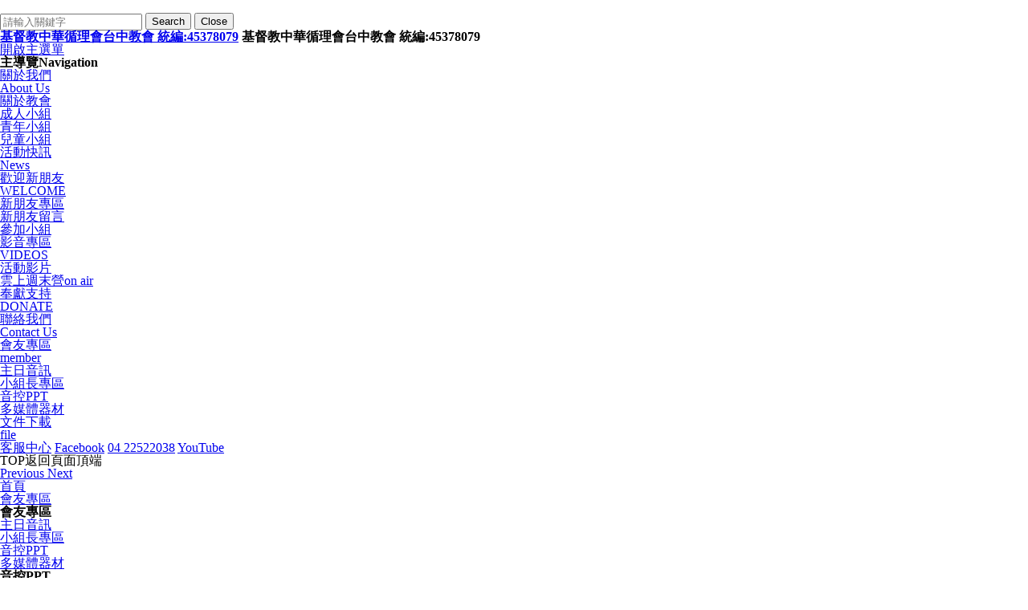

--- FILE ---
content_type: text/html; charset=UTF-8
request_url: https://www.cfmctc.org.tw/tw/html/article/index.php?kid=7
body_size: 5926
content:
<!doctype html>
<html>
<head>
<!-- Meta -->
<meta charset="utf-8">
<meta http-equiv="X-UA-Compatible" content="IE=edge">
<meta name="viewport" content="width=device-width, initial-scale=1">
<!-- The above 3 meta tags *must* come first in the head; any other head content must come *after* these tags -->
<title>｜音控PPT</title>
<meta name="description" content="循理會的核心價值：遵行大誡命，愛神愛人愛鄰舍；完成大使命，門訓宣教傳福音">
<meta name="keywords" content="基督教,中華循理會,台中,教會,台中循理會">
<meta name="copyright" content="基督教中華循理會台中教會 統編:45378079">
<meta name="Author" content="磐拓創意網頁設計公司">
<!--google plus-->	
<meta itemprop="name" content="｜音控PPT">
<meta itemprop="description" content="循理會的核心價值：遵行大誡命，愛神愛人愛鄰舍；完成大使命，門訓宣教傳福音">
<meta itemprop="url" content="//www.cfmctc.org.tw">
<!--<meta itemprop="image" content="www.cfmctc.org.tw/og_image.png">-->
<meta itemprop="author" content="磐拓創意網頁設計公司">
<!--facebook-->	
<meta property="og:type" content="website"/>
<meta property="og:title" content="｜音控PPT">
<meta property="og:description" content="循理會的核心價值：遵行大誡命，愛神愛人愛鄰舍；完成大使命，門訓宣教傳福音">
<meta property="og:url" content="//www.cfmctc.org.tw/tw/html/article/index.php?kid=7">
<!--<meta property="og:image" content="///og_image.png">-->
<meta property="og:image" content="">
<meta property="og:site_name" content="｜音控PPT">
<!-- Favicon -->
<link href="../../../favicon.ico" rel="icon">
<link href="../../../favicon.ico" rel="shortcut icon">
<link href="../../../apple-touch-icon.png" rel="apple-touch-icon">
<!-- CSS -->
<link href="../../css/style.css" rel="stylesheet">
<!-- html5shiv.min.js 讓 IE8 支援 HTML5 元素與媒體查詢 -->
<!-- respond.js 讓 IE8 支援 CSS3，無法在 file:// 協定下運作 -->
<!--[if lt IE 9]>
  <script src="../../js/html5shiv-3.7.3.min.js"></script>
  <script src="../../js/respond-1.4.2.min.js"></script>
  <script src="../../js/IE7-2.1.js"></script>
  <script src="../../js/jquery.pngFix-1.2.js"></script>
<![endif]-->
<!-- Global site tag (gtag.js) - Google Analytics -->
<script async src="https://www.googletagmanager.com/gtag/js?id=G-RZP1Q547L6"></script>
<script>
  window.dataLayer = window.dataLayer || [];
  function gtag(){dataLayer.push(arguments);}
  gtag('js', new Date());

  gtag('config', 'G-RZP1Q547L6');
</script><link href="../../css/magnific-popup-1.0.0.css" rel="stylesheet">
<link href="../../css/plugin-mCustomScrollbar.css" rel="stylesheet">
</head>

<body itemscope itemtype="http://schema.org/WebPage">
	<meta itemprop="name" content="｜音控PPT"/>
	<meta itemprop="headline" content="｜音控PPT"/>
	<meta itemprop="url" content="//www.cfmctc.org.tw/tw/html/article/index.php?kid=7"/>
<!-- Header -->
    	<header id="header">
    	
        <div class="top-links clearfix">
            <div class="container">
                                
                <ul class="reset">

                                  <li><a href="" class="search-btn popWindow" title="商品搜尋" onclick="document.getElementById('search').style.display='block'"><i class="fas fa-search"></i></a></li>
									
				
                  <!--<li><a href="https://www.facebook.com/%E5%8F%B0%E4%B8%AD%E5%BE%AA%E7%90%86%E6%95%99%E6%9C%83-522567024526855/" title="粉絲專頁" target="_blank"><i class="fab fa-facebook-square"></i></a></li>-->

					                  <li class="lang" id="lang_list">
                    <i class="fas fa-globe-americas"></i><span><i class="fa fa-angle-down" aria-hidden="true"></i></span>
                    <div class="lang-links">
	  <a href="/index.php" title="繁體中文">繁體中文</a>
                    </div>
                  </li>

													<style>
							#lang_list{ display:none; }
							</style>
						
                </ul>
            </div>
        </div>
      
        <div id="search" class="clearfix">
            <form action="/tw/html/product/search.php" method="GET">
				<!--<select name="cid" class="select-search">
                    <option value="">請選擇分類</option>
                    <option value=""></option>
                </select>-->
                <input type="text" name="keywords" placeholder="請輸入關鍵字" class="inptu-search">
                <button type="submit" class="btn-search">
                    <i class="glyphicon glyphicon-search"></i><span>Search</span>
                </button>
                 <button type="button" class="btn-close" onclick="document.getElementById('search').style.display='none'">
                    <i class="glyphicon glyphicon-remove"></i><span>Close</span>
                </button>
           </form>
        </div>

        <!-- Fixed navbar -->
		<div id="g-header">
			<div class="container">
				<h1 class="logo">
					<!--<a href="/index.php?lang=tw" title="｜音控PPT">｜音控PPT</a>-->
								<a href="/index.php" title="基督教中華循理會台中教會 統編:45378079">基督教中華循理會台中教會 統編:45378079</a>
								<span class="sr-only">基督教中華循理會台中教會 統編:45378079</span>
				</h1>
				<div class="nav-right clearfix">
					<a href="javascript:;" title="menu" class="switch">
						<span></span>
						<span></span>
						<span></span>
						<span></span>
						<span class="sr-only">開啟主選單</span>
					</a>

					<div class="menu-box" itemscope itemtype="http://schema.org/SiteNavigationElement">
						<h2 class="sr-only">主導覽Navigation</h2>
						<ul class="reset menu">

                <li>
					<a href="/tw/html/page/page.php?cid=10&muid=8" target="_self" title="關於我們" itemprop="url">
						<span itemprop="name">關於我們</span><p>About Us</p>						<meta itemprop="description" content="簡述文字"/>
					</a>

					
                    <div class="sub">
						<ul class="reset">
			                      <li><a href="/tw/html/page/page.php?cid=10&cid2=98" title="關於教會" target="_self">關於教會</a></li>
				                      <li><a href="/tw/html/page/page.php?cid=10&cid2=86" title="成人小組" target="_self">成人小組</a></li>
				                      <li><a href="/tw/html/page/page.php?cid=10&cid2=87" title="青年小組" target="_self">青年小組</a></li>
				                      <li><a href="/tw/html/page/page.php?cid=10&cid2=88" title="兒童小組" target="_self">兒童小組</a></li>
										</ul>
					</div>
					                </li>
									<li>
							<a href="/tw/html/news/index.php?kid=92" target="_self" title="活動快訊" itemprop="url">
								<span itemprop="name">活動快訊</span><p>News</p>								<meta itemprop="description" content="簡述文字"/>
							</a>
													</li>
                <li>
					<a href="/tw/html/page/page.php?cid=22&muid=120" target="_self" title="歡迎新朋友" itemprop="url">
						<span itemprop="name">歡迎新朋友</span><p>WELCOME</p>						<meta itemprop="description" content="簡述文字"/>
					</a>

					
                    <div class="sub">
						<ul class="reset">
			                      <li><a href="/tw/html/page/page.php?cid=22&cid2=89" title="新朋友專區" target="_self">新朋友專區</a></li>
				                      <li><a href="/tw/html/contact/contact.php?kid=" title="新朋友留言" target="_self">新朋友留言</a></li>
				                      <li><a href="https://docs.google.com/forms/d/e/1FAIpQLSdq-OOjAWNbTCwtY38eFIykueI1FApDdWn2_auJn0k4jnL8qg/viewform" title="參加小組" target="_self">參加小組</a></li>
										</ul>
					</div>
					                </li>
			                <li>
					<a href="/tw/html/page/page.php?cid=24&muid=123" target="_self" title="影音專區" itemprop="url">
						<span itemprop="name">影音專區</span><p>VIDEOS</p>						<meta itemprop="description" content="簡述文字"/>
					</a>

					
                    <div class="sub">
						<ul class="reset">
			                      <li><a href="/tw/html/page/page.php?cid=24&cid2=92" title="活動影片" target="_self">活動影片</a></li>
				                      <li><a href="https://www.youtube.com/channel/UCrN7ZinrdzHKoHp50RLhloA" title="雲上週末營on air" target="_self">雲上週末營on air</a></li>
										</ul>
					</div>
					                </li>
			                <li>
					<a href="/tw/html/page/page.php?cid=25&cid2=93" target="_self" title="奉獻支持" itemprop="url">
						<span itemprop="name">奉獻支持</span><p>DONATE</p>						<meta itemprop="description" content="簡述文字"/>
					</a>

					                </li>
									<li>
							<a href="/tw/html/contact/contact.php?kid=" target="_self" title="聯絡我們" itemprop="url">
								<span itemprop="name">聯絡我們</span><p>Contact Us</p>								<meta itemprop="description" content="簡述文字"/>
							</a>
													</li>
						<li>
							<a href="/tw/html/article/index.php?muid=118" target="_self" title="會友專區" itemprop="url">
								<span itemprop="name">會友專區</span><p>member</p>								<meta itemprop="description" content=""/>
							</a>
														<div class="sub">
								<ul class="reset">
									<li><a href="/tw/html/article/index.php?kid=1" title="主日音訊">主日音訊</a></li>
									<li><a href="/tw/html/article/index.php?kid=2" title="小組長專區">小組長專區</a></li>
									<li><a href="/tw/html/article/index.php?kid=7" title="音控PPT">音控PPT</a></li>
									<li><a href="/tw/html/article/index.php?kid=6" title="多媒體器材">多媒體器材</a></li>
								</ul>
							</div>
													</li>
						<li>
							<a href="/tw/html/download/download.php?kid=35" target="_self" title="文件下載" itemprop="url">
								<span itemprop="name">文件下載</span><p>file</p>								<meta itemprop="description" content="簡述文字"/>
							</a>
													</li>
						</ul>

              
					</div>
				</div>
			</div>
		</div>
    </header>

    <!-- Scroll 側邊選項ICON -->
    
    
    <a href="/tw/html/contact/contact.php" class="scroll-fixed-link contact">客服中心</a>
    <a href="https://www.facebook.com/%E5%8F%B0%E4%B8%AD%E5%BE%AA%E7%90%86%E6%95%99%E6%9C%83-522567024526855/" target="_blank" class="scroll-fixed-link fb">Facebook</a>    <a href="tel:04 22522038" class="scroll-fixed-link tel">04 22522038</a>		<a href="https://www.youtube.com/channel/UCXR3Q-Pw-wAgygKBEkY_LcQ" class="scroll-fixed-link youTube" target="_blank">YouTube</a>

	<div id="gotop">TOP<span class="sr-only">返回頁面頂端</span></div>
    <!-- Banner -->
    <div id="banner">
        <!-- Carousel
        ================================================== -->
        <div id="myCarousel" class="carousel-fade carousel slide" data-ride="carousel">
          <div class="carousel-inner" role="listbox">
			            </div>
          <!-- cfmctcc：修改 -->
          <a class="left carousel-control" href="#myCarousel" role="button" data-slide="prev">
            <span><i class="fas fa-chevron-left"></i></span>
            <span class="sr-only">Previous</span>
          </a>
          <a class="right carousel-control" href="#myCarousel" role="button" data-slide="next">
            <span><i class="fas fa-chevron-right"></i></span>
            <span class="sr-only">Next</span>
          </a>
        </div><!-- /.carousel -->
    </div>
	<div class="Miya_addpadding"></div>
	<!--Content-->
    <section id="section-content" class="bg_content">
		<!--Crumb-->
                <div class="container">
            <div class="crumb">
                <ul class="breadcrumb" itemscope itemtype="http://schema.org/BreadcrumbList">
					
                  <li itemprop="itemListElement" itemscope itemtype="http://schema.org/ListItem">
					  <a href="../../../index.php" title="首頁" itemprop="item">
						  <i class="fas fa-h-square"></i><span itemprop="name">首頁</span>
					  </a>
					  <meta itemprop="position" content="1" />
				  </li>
					
			                  <li itemprop="itemListElement" itemscope itemtype="http://schema.org/ListItem">
					  <a href="../article/index.php" title="會友專區" itemprop="item">
						  <span itemprop="name">會友專區</span>
					  </a>
					  <meta itemprop="position" content="2" />
				  </li>
								
                </ul>
            </div>
        </div>        <div class="container">
            <!--Sidemenu-->
        	            <div class="section-sidemenu">
                <h1>會友專區<i class="fa fa-caret-down"></i></h1>
                <!-- menu-main為第一層選單,menu-sub為第二層選單,menu-grand為第三層選單 -->
                <ul class="menu-main">
                    <li>
                        <a href="../article/index.php?kid=1" title="主日音訊">主日音訊</a>
                    </li>
                    <li>
                        <a href="../article/index.php?kid=2" title="小組長專區">小組長專區</a>
                    </li>
                    <li class="current">
                        <a href="../article/index.php?kid=7" title="音控PPT">音控PPT</a>
                    </li>
                    <li>
                        <a href="../article/index.php?kid=6" title="多媒體器材">多媒體器材</a>
                    </li>
                </ul>
            </div>            <div class="section-contents">
              	<!--Title-->
        						  <h1><span>音控PPT</span></h1>
              	<!--M_contents-->
                <div id="M_contents" class="animated fadeIn">
                    <!--內文區塊↓-->
                                        <div id="iNews">

                        <table class="newsTab inpage">

                      <tr>
                        <th>2025-03-20</th>
                        <td>
					<a href="#pwdBox" title="請輸入密碼" class="item linkLine" onclick="document.getElementById('aid').value='11';">
									(新版)聚會前及寶貴十架							</a>
						</td>
                      </tr>
                      <tr>
                        <th>2026-01-25</th>
                        <td>
		<a href="show.php?kid=7&kid2=&aid=18" title="2026.01.25洪真哲牧師-幸福人生" class="item">							2026.01.25洪真哲牧師-幸福人生							</a>
						</td>
                      </tr>
                      <tr>
                        <th>2026-02-01</th>
                        <td>
		<a href="show.php?kid=7&kid2=&aid=17" title="2026.02.01洪真哲牧師-完成不可能的任務" class="item">							2026.02.01洪真哲牧師-完成不可能的任務							</a>
						</td>
                      </tr>
                        </table>
                        
                       <!-- page Start -->
                        <div id="M_pagination" class="noLine">
                          <ul class="pagination">
                            <li class="active"><a href="/tw/html/article/index.php?show=0&">1</a></li>                          </ul>
                          <ul>
                            <span>目前頁數：1 / 1&nbsp;&nbsp;資料總數：3</span>                          </ul>
                        </div>
                        <!-- page END -->
                    </div>

                    
                    <div class="displayNone">
                        <div id="pwdBox" class="popBox" style="max-width:500px;">
                            
                            <div class="content">
                            <div class="iTitle">Article<span>Password</span></div>
                            <div class="iSmalTi">請輸入密碼</div>
                                <div class="line"></div>
                                
                                <div class="edit">
                                    <div class="payment-wrap">
                                    
                                        <form class="form-horizontal" action="show.php" method="POST" onSubmit="return(ok_onClick(this))">

                                              <div class="form-group">
                                                  <label class="col-sm-3 control-label">請輸入密碼</label>
                                                  <div class="col-sm-9">
                                                      <input type="text" name="pwd" class="form-control" required oninvalid="setCustomValidity('請輸入密碼')" oninput="setCustomValidity('')">
                                                  </div>
                                              </div>

                                              <div class="form-group btnWrap">
                                                  <div class="col-sm-3"></div>
                                                  <div class="col-sm-9">
                                                      <input type="hidden" name="aid" value="" id="aid">
                                                      <button type="submit" class="btnDef red btn_w01"><i class="fa fa-check" aria-hidden="true"></i>送出</button>
                                                  </div>
                                              </div>

                                        </form>
                                    
                                    </div>
                                </div>
                            </div>
                        </div>
                    </div>
                    <!--內文區塊↑-->
                </div>
            </div>
        </div>
    </section>
	<!--Footer-->
    	<footer id="footer">
      <div class="cominfo">
        <div class="container">
          <div class="row wow fadeIn" data-wow-delay="0.2s">


            <div class="col-md-4 hidden-sm">
              <div class="title"><a href="../contact/contact.php" title="聯絡我們">聯絡我們</a></div>
                <ul class="data ulset">
                  <li class="text-nowrap"><a href="tel:04 22522038" title="客服專線"><i class="fas fa-phone"></i><span>04 22522038</span></a></li>                  <li class="text-nowrap"><a href="tel:主任牧師 : 裴英俊 牧師" title="客服專線"><i class="fas fa-phone"></i><span>主任牧師 : 裴英俊 牧師</span></a></li>                                    <li><a href="mailto:cfmctc2038@gmail.com" title="E-mail"><i class="fas fa-envelope"></i><span>cfmctc2038@gmail.com</span></a></li>                  <li><a href="https://goo.gl/maps/GHCQcJ5Mfu3hFUxQ6" title="google map" target="_blank"><i class="fas fa-map-marker-alt"></i><span>408 台中市南屯區河南路四段190巷1號</span></a></li>                </ul>
            </div>
            
            <div class="col-md-8 col-sm-12">
              <div class="row links clearfix">

                                <div class="col-sm-3 col-xs-6">
                  <div class="link-ti"><a href="../news/index.php" title="活動快訊">活動快訊</a></div>
                    <ul class="ulset">
                      <li><a href="../news/index.php?kid=92" title="最新消息">最新消息</a></li>
                    </ul>
                </div>
                
                

                
              <div class="col-sm-3 col-xs-6">
					<div class="link-ti"><a href="/tw/html/page/page.php?cid=10&muid=8" target="_self" title="關於我們">關於我們</a></div><div class="link-ti"><a href="/tw/html/page/page.php?cid=22&muid=120" target="_self" title="歡迎新朋友">歡迎新朋友</a></div><div class="link-ti"><a href="/tw/html/page/page.php?cid=24&muid=123" target="_self" title="影音專區">影音專區</a></div><div class="link-ti"><a href="/tw/html/page/page.php?cid=25&cid2=93" target="_self" title="奉獻支持">奉獻支持</a></div><div class="link-ti"><a href="/tw/html/contact/contact.php?kid=" target="_self" title="聯絡我們">聯絡我們</a></div><div class="link-ti"><a href="/tw/html/article/index.php?muid=118" target="_self" title="會友專區">會友專區</a></div><div class="link-ti"><a href="/tw/html/download/download.php?kid=35" target="_self" title="文件下載">文件下載</a></div>              </div>

              </div>
            </div>

                                                            
            <div class="col-sm-12 hidden-lg hidden-md">
              <div class="title"></div>
                <ul class="data ulset">
                  <li>
                    <p class="text-nowrap"><a href="tel:04 22522038" title="客服專線"><i class="fas fa-phone"></i><span>04 22522038</span></a></p>                  	<p class="text-nowrap"><a href="tel:主任牧師 : 裴英俊 牧師" title="客服專線"><i class="fas fa-phone"></i><span>主任牧師 : 裴英俊 牧師</span></a></p>                  	                  	<p><a href="mailto:cfmctc2038@gmail.com" title="E-mail"><i class="fas fa-envelope"></i><span>cfmctc2038@gmail.com</span></a></p>                    <p><a href="https://goo.gl/maps/GHCQcJ5Mfu3hFUxQ6" title="google map" target="_blank"><i class="fas fa-map-marker-alt"></i><span>408 台中市南屯區河南路四段190巷1號</span></a></p>                  </li>
                </ul>
            </div>
            
          </div>
        </div>
      </div>
      
      <div class="copyright">
        <div class="container wow fadeInUp">
        Copyright © 2021 基督教中華循理會台中教會 統編:45378079 All Rights Reserved.<span><a href="https://www.facebook.com/%E5%8F%B0%E4%B8%AD%E5%BE%AA%E7%90%86%E6%95%99%E6%9C%83-522567024526855/" title="粉絲專頁" target="_blank" class="fb">粉絲專頁</a></span><span><a href="../sitemap/sitemap.php" title="Site Map">Site Map</a></span><span><a href="http://www.pantuo.com.tw" target="_blank" title="網頁設計：磐拓創意">網頁設計：磐拓創意</a></span>
        </div>
      </div>
    </footer>

<!-- 由 Google 結構化資料標記協助工具產生的 JSON-LD 標記。 -->
<script type="application/ld+json">
{
  "@context" : "http://schema.org",
  "@type" : "ProfessionalService",
  "mainEntityOfPage":{"@type":"WebPage"},
  "@id": "www.cfmctc.org.tw",
  "name" : "｜音控PPT",
  "image" : "http://www.cfmctc.org.tw/tw/images/index/logo.svg",
  "telephone" : "04 22522038",
  "faxNumber": "",
  "address" : "408 台中市南屯區河南路四段190巷1號",
  "email": "cfmctc2038@gmail.com",
  "url" : "http://www.cfmctc.org.tw",
  "logo": "http://www.cfmctc.org.tw/tw/images/index/logo.svg",
  "description": "循理會的核心價值：遵行大誡命，愛神愛人愛鄰舍；完成大使命，門訓宣教傳福音",
  "author":"磐拓創意網頁設計公司",
  "publisher":
  {
  "@type":"Organization",
  "name":"磐拓創意網頁設計公司",
  "logo":{"@type":"ImageObject","url":"https://www.pantuo.com.tw/tw/images/index/logo.svg"}
  },
  "priceRange":"$$$"
  }
</script>	

<!-- Bootstrap core JavaScript================================================== -->
<!-- Placed at the end of the document so the pages load faster -->
<script src="../../js/jquery-3.1.0.min.js"></script>
<script src="../../js/jquery-migrate-1.4.1.js"></script>
<script src="../../js/bootstrap-3.3.7.min.js"></script>
<!-- IE10 viewport hack for Surface/desktop Windows 8 bug -->
<script src="../../js/ie10-viewport-bug-workaround.js"></script>
<script src="../../js/common.min.js"></script>
<script src="../../js/toplinks.js"></script>
<script src="../../js/controller.js"></script>
<script src="../../js/jquery.easing-1.3.min.js"></script>
<script src="../../js/sidemenu.js"></script>
<script src="../../js/modernizr.js"></script>
<script src="../../js/wow.min-1.1.3.js"></script>
<script>
	new WOW().init();
</script>
<script src="../../js/jquery.mCustomScrollbar-3.1.3.min.js"></script>
<script src="../../js/jquery.magnific-popup-1.0.0.min.js"></script>
<script src="../../js/jquery.mCustomScrollbar-3.0.2.min.js"></script>
<script>
$(document).ready(function(e) {
	jQuery('.linkLine').magnificPopup({
		type: 'inline',
		midClick: true
	});
	$(".payment-wrap").mCustomScrollbar();
	$('.linkLine').click(function() {
		$('#pwdBox').animate({
			'top': '0'
		}, 800, function() {});
	});
});
</script>
</body>
</html>

--- FILE ---
content_type: text/css
request_url: https://www.cfmctc.org.tw/tw/css/style.css
body_size: 21
content:
@charset "utf-8";
@import url(bootstrap-3.3.7.css);
@import url(html5reset-1.6.1.css);
@import url(ie10-viewport-bug-workaround.css);
@import url(miya.css);
@import url(animate-3.5.1.css);
@import url(font-awesome-4.7.0.css);
@import url(all.min.css);
@import url(icheck-bootstrap.min.css);

--- FILE ---
content_type: application/javascript
request_url: https://www.cfmctc.org.tw/tw/js/toplinks.js
body_size: 862
content:
$(document).ready(function(e) {

	var $win = $(window);

	var scrollDistance = 30;

	$win.on("undefined DOMMouseScroll", function(event) {

		event.preventDefault();

		var delta = event.originalEvent.wheelDelta / 120 || -event.originalEvent.detail / 3;

		var scrollTop = $win.scrollTop();

		var finalScroll = scrollTop - parseInt(delta * scrollDistance);

		$('html, body').stop().animate({

			scrollTop: finalScroll

		}, {

			queue: false,

			duration: 600,

			easing: 'easeOutExpo'

		})

	});

	var $header = $('#header');

	$win.on('load resize', function() {

		if ($win.width() >= 1024) {

			$win.on('scroll', function(e) {

				$('#search').removeClass('active');

				if ($win.scrollTop() > 80) {

					$header.animate({

						marginTop: '0'
						// marginTop: -37px

					}, {

						queue: false,

						duration: 30

					});

					$('.scroll-fixed-link').addClass('active')

				} else {

					$header.animate({

						marginTop: '0'

					}, {

						queue: false,

						duration: 30

					});

					$('.scroll-fixed-link').removeClass('active')

				}

			}).trigger('scroll')

		} else {

			$win.on('scroll', function(e) {

				$header.animate({

					marginTop: 0

				}, {

					queue: false,

					duration: 30

				});

				$('.scroll-fixed-link').removeClass('active')

			})

		}

	}).trigger('resize');

	$win.scroll(function() {

		if ($(this).scrollTop() != 0) {

			$('.scrollTop').fadeIn()

		} else {

			$('.scrollTop').fadeOut()

		}

	});

	$('.scrollTop').click(function() {

		$('html, body').animate({

			scrollTop: '0'

		}, 800);

		return false

	});

	$('#nav ul.menu-box > li>a').on('click', function(event) {

		if (($('.md-btn.menu').is(':visible') == true) && ($('.md-btn.menu').hasClass('open') == true)) {

			var $li = $(this).parent();

			if ($('.sub-nav', $li).length > 0) {

				event.preventDefault()

			}

			if ($li.hasClass('open') == false) {

				$('.sub-nav').slideUp(500);

				$('.sub-nav', $li).slideDown(500);

				$('ul.menu-box > li').removeClass('open');

				$li.addClass('open')

			} else {

				$('.sub-nav', $li).slideUp(500);

				$li.removeClass('open')

			}

		}

	});

	$('.md-btn.menu').on('click', function() {

		$(this).toggleClass('open');

		$('#nav').toggleClass('active');

		$('#header .page-wrap').toggleClass('open');

		$('body').toggleClass('mask')

	});

	$('.search-btn').on('click', function(e) {

		e.preventDefault();

		$('#search').toggleClass('active');

		$('.top-links').toggleClass('active')

	});

	$('.lang').on('click', function(e) {

		if (($('.lang-links').is(':visible') == false)) {

			$('.lang-links').addClass('open')

		} else {

			$('.lang-links').removeClass('open')

		}

	});

	$('.btn-click').each(function(i, ev) {

		$(ev).prepend('<em></em>')

	});

	$('.btn-click').on('vmousedown', function(event) {

		var $this = $(this),

			parentOffset = $this.offset(),

			relX = event.pageX - parentOffset.left - $this.width() - 30,

			relY = event.pageY - parentOffset.top - $this.width();

		$('em', $this).css({

			'top': relY,

			'left': relX

		});

		setTimeout(function() {

			$this.addClass('click')

		}, 50);

		setTimeout(function() {

			$this.removeClass('click')

		}, 550)

	});

	$('.font-size a').on('click', function(e) {

		e.preventDefault();

		var $ele = $(this);

		$('.font-size a').removeClass('current');

		$ele.addClass('current');

		$('body').css('font-size', $ele.data('size'))

	}).eq(1).click();

	var $navBtn = $('.navCateBtn'),

		$navCate = $('#navCategory');

	if (innerWidth < 767) {

		$navBtn[0] ? $navBtn.data('status', 'open').find('.fa-plus').fadeIn(30) : '';

		$navCate[0] ? $navCate.hide() : ''

	}

	if ($navBtn[0]) {

		$navBtn.data('status', 'open').on('click', function() {

			var $ele = jQuery(this);

			if ($ele.data('status') == 'open') {

				$ele.data('status', 'close');

				$ele.find('.fa-plus').fadeOut(30);

				$ele.find('.fa-minus').fadeIn(30);

				$navCate.slideDown()

			} else {

				$ele.data('status', 'open');

				$ele.find('.fa-plus').fadeIn(30);

				$ele.find('.fa-minus').fadeOut(30);

				$navCate.slideUp()

			}

		})

	}

	if ($(".side-bar")[0]) {

		$(".side-bar").css('right', '-100px');

		var isExpanded = false;

		$(".side-bar .title").click(function() {

			if (!isExpanded) {

				$('.side-bar').animate({

					right: '0'

				}, {

					duration: 400,

					queue: false

				})

			} else {

				$('.side-bar').animate({

					right: '-100'

				}, {

					duration: 400,

					queue: false

				})

			}

			isExpanded = !isExpanded

		})

	}

});

--- FILE ---
content_type: application/javascript
request_url: https://www.cfmctc.org.tw/tw/js/common.min.js
body_size: 1670
content:
var comObj = {
	themeDir: '',
	baseUrl: window.location.pathname,
	langCode: '',
	langUrl: '',
	mined: false,
	msgArr: {},
    
	'init': function() {
		var _self = this;
		$.ajax({
			type: 'POST',
			//url: 'common.php',
			cache: false,
			data: {
				'act': 'i18n'
			},
			dataType: 'json',
			success: function(data, textStatus) {
				if (data.msg_code) {
					_self.msgArr = $.extend(true, _self.msgArr, data.msg_code)
				}
			}
		})
	},
    
	'getMsg': function(msgCode) {
		return this.msgArr[msgCode] || msgCode
	},
    
	'sysMsg': function(msg) {
		//var filePath = comObj.themeDir + 'assets/js/site.' + (comObj.mined ? 'min.js' : 'js');
		if (jQuery('script[src*="' + filePath + '"]').index() === -1) {
			jQuery.cachedScript(filePath).done(function(script, textStatus) {
				site.sysMsg(msg)
			}).fail(function(script, textStatus) {
				alert(msg.replace(/<[^>]*>/g, ''))
			})
		} else {
			site.sysMsg(msg)
		}
	}
};
$(document).ready(function() {
	//var pathStyle = jQuery('link[href*="assets/css/style."][href*=".css"]').add('link[href*="assets/css/custom."][href*=".css"]').add('link[href*="assets/css/site.core."][href*=".css"]').attr('href') || '';
	//comObj.themeDir = pathStyle.replace(/assets\/.*/i, '');
	comObj.langCode = comObj.themeDir.replace(/([\w-]*)\/?([\w-]*)\/?/i, '$2') || $('base').data('lang');
	comObj.langUrl = $('base').attr('href') + comObj.langCode + '/';
	//comObj.mined = (/(?:style|custom|site\.core)\.min\.css(?:\?t=\d{0,})?/i).test(pathStyle) == true;
	comObj.init();
	if (typeof gMsg !== 'undefined') {
		comObj.msgArr = jQuery.extend(true, comObj.msgArr, gMsg)
	}
	jQuery('body').on({
		'init': function(e) {
			var $thisEle = jQuery(this);
			e.stopPropagation();
			jQuery.each(jQuery._data($thisEle.get(0), 'events')._init || [], function(index, domEle) {
				if (domEle.selector != undefined && domEle.type === '_init') {
					$thisEle.find(domEle.selector).trigger(domEle.origType)
				}
			})
		}
	}).on({
		'_init update': function(e) {}
	}, 'form').on({
		'keyup': function(e) {
			jQuery(this).val(function(index, val) {
				return val.toUpperCase()
			})
		},
		'refresh': function(e) {
			jQuery(this).closest('form').find('.captcha-img').attr('src', function(index, attr) {
				return attr.replace(/(&t=)\d+/, '$1' + new Date().valueOf())
			})
		}
	}, 'input.captcha-input').on('click', 'img.captcha-img, .captcha-refresh', function(e) {
		e.preventDefault();
		jQuery(this).closest('form').find('input.captcha-input').trigger('refresh')
	}).on('click', 'a[data-confirm="true"]', function(e) {
		var $cEle = $(this);
		e.preventDefault();
		comObj.sysConfirm(comObj.getMsg('CONF_OPERATION'), function() {
			window.location.replace($cEle.attr('href'))
		})
	}).on('click', 'a[href="#"]', function(e) {
		e.preventDefault()
	}).trigger('init');
	$(window).on('scroll mousewheel DOMMouseScroll', function() {
		var _sctop = $(this).scrollTop();
		if ($(window).width() >= 992) {
			if (_sctop > 120) $('#g-header').addClass('scroll');
			else $('#g-header').removeClass('scroll')
		} else {
			$('#g-header').removeClass('scroll')
		}
		oldscroll = _sctop
	}).trigger('_sctop').trigger('resize');
	$('.search-btn').click(function() {
		if ($(window).width() >= 768) {
			$('.search-box>a').addClass('close');
			$('#search-form').addClass('open');
			$('.lang>a').addClass('none');
			$('input.keywords').focus()
		} else {
			$('.search-box>a').addClass('close');
			$('#search-form').addClass('open');
			$('.lang').addClass('none');
			$('input.keywords').focus();
			$('h1.logo').removeClass('none')
		}
	});
	$('.search-btn').click(function() {
		if ($('#g-header').hasClass('scroll') == true) {
			$('.lang').addClass('none')
		} else {
			$('.lang').removeClass('none')
		}
	});
	$('body').on('mousedown', function(e) {
		if (($('#search-form').hasClass('open') == true) && ($(e.target).parents("#search-form").length == 0) && (e.target.id != "search-form")) {
			$('#search-form').removeClass('open');
			$('.search-box>a').removeClass('close');
			$('.lang').removeClass('none');
			$('h1.logo').removeClass('none')
		}
	});
	$('.switch').on('click', function() {
		if ($('.menu-box').hasClass('open') == false) {
			$('.menu-box').addClass('open');
			$('.switch').addClass('open');
			$('.g-wrap').addClass('mask');
			$('.menu-box').slideDown(500)
		} else {
			$('.menu-box').removeClass('open');
			$('.menu-box').slideUp(500);
			$('.g-wrap').removeClass('mask');
			$('.switch').removeClass('open')
		}
	});
	$('.menu>li>a').on('click', function(event) {
		if (($('.switch').is(':visible') == true) && ($('.switch').hasClass('open') == true)) {
			var $li = $(this).parent();
			if ($('.sub>ul', $li).length > 0) {
				event.preventDefault()
			}
			if ($li.hasClass('open') == false) {
				$('.sub>ul').slideUp(500);
				$('.sub>ul', $li).slideDown(500);
				$('ul.menu > li').removeClass('open');
				$li.addClass('open');
				$li.addClass('current')
			} else {
				$('.sub>ul', $li).slideUp(500);
				$li.removeClass('current');
				$li.removeClass('open')
			}
		}
	});
	$('.sub>ul > li >a').on('click', function(event) {
		if (($('.switch').is(':visible') == true) && ($('.switch').hasClass('open') == true)) {
			var $li = $(this).parent();
			if ($('.third>ul', $li).length > 0) {
				event.preventDefault()
			}
			if ($li.hasClass('open') == false) {
				$('.third>ul').slideUp(500);
				$('.third>ul', $li).slideDown(500);
				$('.sub >ul > li').removeClass('open');
				$li.addClass('current');
				$li.addClass('open')
			} else {
				$('.third>ul', $li).slideUp(500);
				$li.removeClass('current');
				$li.removeClass('open')
			}
		}
	});
	$('.third>ul > li >a').on('click', function(event) {
		if (($('.switch').is(':visible') == true) && ($('.switch').hasClass('open') == true)) {
			var $li = $(this).parent();
			if ($('.fourth>ul', $li).length > 0) {
				event.preventDefault()
			}
			if ($li.hasClass('open') == false) {
				$('.fourth>ul').slideUp(500);
				$('.fourth>ul', $li).slideDown(500);
				$('.fourth >ul > li').removeClass('open');
				$li.addClass('current');
				$li.addClass('open')
			} else {
				$('.fourth>ul', $li).slideUp(500);
				$li.removeClass('current');
				$li.removeClass('open')
			}
		}
	});
	$('.p-switch').on('click', function() {
		$('.left-menu').toggleClass('open');
		$('.g-wrap').toggleClass('mask')
	});
	$(window).scroll(function() {
		if ($(this).scrollTop() != 0) {
			$('.scroll-top').fadeIn()
		} else {
			$('.scroll-top').fadeOut()
		}
	});
	$('.scroll-top').click(function() {
		$('html, body').animate({
			scrollTop: '0'
		}, 800);
		return false
	})
});
jQuery.cachedScript = function(fileUrl, options, callback) {
	var fileArr = jQuery.unique(typeof(fileUrl) == 'string' ? fileUrl.split(',') : fileUrl).reverse();
	var idx = 0,
		length = fileArr.length;
	var deferreds = [];
	for (idx; idx < length; idx++) {
		if (jQuery('script[src*="' + fileArr[idx] + '"]').index() !== -1) {
			continue
		}
		deferreds.push(jQuery.ajax(jQuery.extend({
			dataType: 'script',
			cache: true,
			url: fileArr[idx]
		}, options || {})))
	}
	if (!deferreds || deferreds.length < 1) {
		return jQuery.Deferred().resolve()
	}
	return jQuery.when.apply($, deferreds).then(function(a, b, c) {
		var head = document.getElementsByTagName('head')[0];
		jQuery(this).each(function(key, val) {
			if (jQuery('script[src*="' + val.url + '"]').index() === -1) {
				var node;
				node = document.createElement('script');
				node.src = val.url;
				head.appendChild(node)
			}
		});
		jQuery.isFunction(callback) && callback()
	}, function(ex) {})
};

--- FILE ---
content_type: application/javascript
request_url: https://www.cfmctc.org.tw/tw/js/controller.js
body_size: 540
content:
$(function() {
    var RWD = navigator.userAgent, winWidth = $(window).width(), anoWidth = 0, nowstatus = 0, nowIndex, body = $("html, body");
    var $mask = $('<div class="mask"></div>').hide();
    $('#page').after($mask);
    if (RWD.match(/iPhone|iPad|iPod|Android|BlackBerry/i)) {
        $('#nav-toggle').on('touchstart', MENU);
        $('.mask').on('touchstart', MENU);
    } else {
        $('#nav-toggle').on('click', MENU);
        $('.mask').on('click', MENU);
    }
    //BGIMG();
    $(window).resize(function() {
        $mask.hide();
        $('#nav-toggle').removeClass('show');
        $('#page').removeClass('show');
        $('html,body').removeClass('show');
        $('#nav').removeClass('show');
        $('.submenu > ul').removeAttr('style');
        $('.submenu').removeClass('open');
        delay(function() {
            BGIMG();
        }, 300);
    })
    var delay = (function() {
        var timer = 0;
        return function(callback, ms) {
            clearTimeout(timer);
            timer = setTimeout(callback, ms);
        }
        ;
    }
    )();
    function MENU() {
        $mask.fadeToggle(300);
        $('#page').toggleClass('show');
        $('html,body').toggleClass('show');
        $('#nav-toggle').toggleClass('show');
        $('#nav').toggleClass('show');
        return false;
    }
    $('.submenu').on('click', SUBMENU);
    function SUBMENU() {
        if (nowstatus === 0) {
            $(this).toggleClass('open').find('ul').slideToggle();
            $(this).siblings('.submenu').removeClass('open').find('ul').slideUp();
        }
    }
    function MENUMODE(e) {
        if (e < 1264) {
            nowstatus = 0;
            console.log('mobile menu');
        } else {
            nowstatus = 1;
            console.log('desktop menu');
        }
    }
    function BGIMG() {
        winWidth = $(window).width();
        MENUMODE(winWidth);
        if ($('.bg').length !== 0 && winWidth > 842) {
            console.log('winWidth = ' + winWidth + 'screen width:' + anoWidth);
            $('.bg').each(function(index, el) {
                var bgpic = 'url("' + $(this).find('img').attr('data-src') + '")';
                $(this).css({
                    'background-image': bgpic
                });
                console.log(index + '/' + bgpic);
            });
        } else {
            $('.bg').removeAttr('style');
            console.log('winWidth = ' + winWidth + 'screen width:' + anoWidth);
        }
    }
    //if ($('.edit').length !== 0) {
        //$('.edit img').removeAttr('style');
        //$('img.big').unwrap('p');
    //}
});
$(document).ready(function() {
    $('a[href^="#"]').on('click', function(e) {
        e.preventDefault();
        var target = this.hash;
        var $target = $(target);
        $('html, body').stop().animate({
            'scrollTop': $target.offset().top
        }, 900, 'swing', function() {
            window.location.hash = target;
        });
    });
    $("#gotop").click(function() {
        jQuery("html,body").animate({
            scrollTop: 0
        }, 1000);
    });
    $(window).scroll(function() {
        if ($(this).scrollTop() > 300) {
            $('#gotop').fadeIn("fast");
        } else {
            $('#gotop').stop().fadeOut("fast");
        }
    });
});
